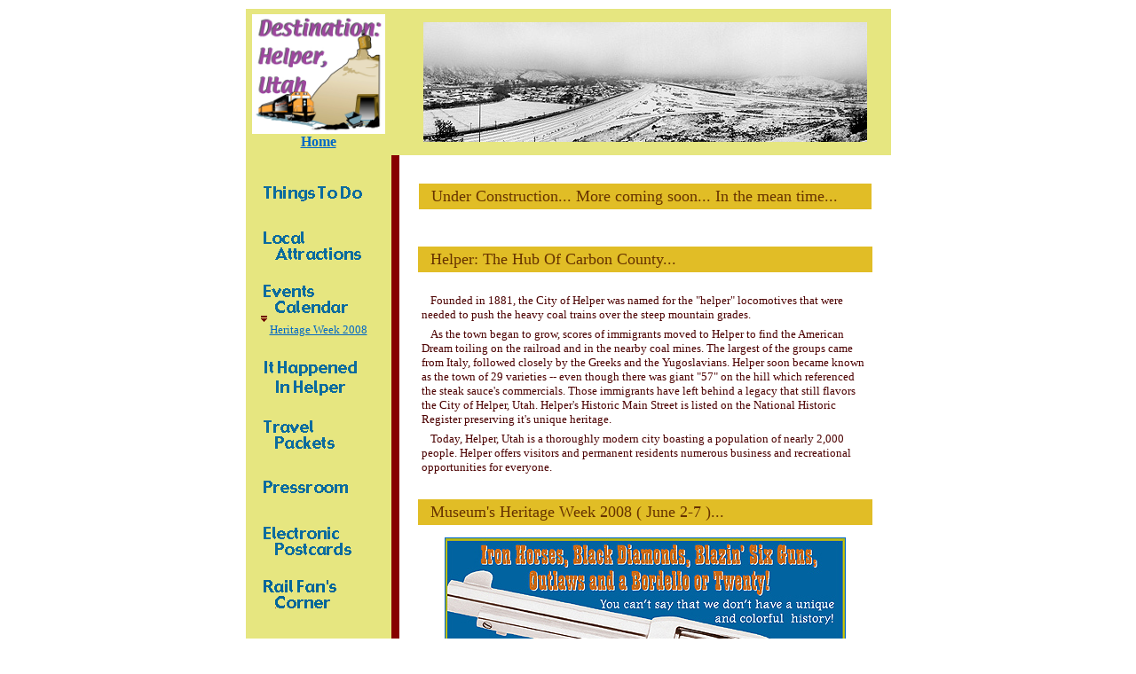

--- FILE ---
content_type: text/html
request_url: http://destinationhelper.com/RailFansCornerIndex.html
body_size: 8931
content:
<HTML>

<HEAD>

  <META NAME="GENERATOR" CONTENT="Adobe PageMill 2.0 Mac">

  <TITLE>Helper Utah: The Hub of Carbon County ...</TITLE>

  <META NAME="description" CONTENT="Helper- The Hub of Carbon County, Utah. From business opportunities to recreational fun... it can all be found here.">

  <META NAME="keywords" CONTENT="helper utah, carbon county, helper, utah, castle country, rail road, railroad, mining, museum, rails around helper, heritage week, heritage, rock art, petroglyphs, pictographs, historic, trails, art, christmas, christmas town, coal, haunted, ghost, ghost towns, festival, festivals">

  <META NAME="abstract" CONTENT="Helper, a historic railroad town in Castle Country Utah offering festivals, business opportunities, and recreation.">

  <META NAME="classification" CONTENT="City, Travel, Tourism, Museum, Activities, Business">

  <META NAME="robots" CONTENT="ALL">

  <META NAME="revisit-after" CONTENT="25 Days">

  <META NAME="rating" CONTENT="SAFE FOR KIDS">

  <META NAME="author" CONTENT="Teply Graphic Arts & Publishing, LLC. - tgap@tgapnetwork.com">

  <META NAME="distribution" CONTENT="global">

  <META NAME="copyright" CONTENT="© 2004-2008 Teply Graphic Arts & Publishing, LLC. All rights reserved worldwide. No part of this website may be copied, transferred, re-created, redistributed, exploited commercially/privately or 'liberated' without written consent from Teply Graphic Arts & Publishing, LLC.">

  <META HTTP-EQUIV="Content-Type" CONTENT="text/html; charset=iso-8859-1">

  <style>

  <!--

idea small   { font-family: Verdana; font-size: 10px }

-->

  </style>

</HEAD>

<SCRIPT language="JavaScript">

<!--

function openWin(URL) {

aWindow = window.open(URL,"new","width=500,height=540,scrollbars=yes,resizable=yes");

}

// -->

</SCRIPT>

<SCRIPT language="JavaScript">

<!--

function openWin(URL) {

aWindow = window.open(URL,"new","width=500,height=540,scrollbars=yes,resizable=yes");

}

// -->

</SCRIPT>

<SCRIPT language="JavaScript">

<!--

function MM_preloadImages() { //v1.2

  if (document.images) {

    var imgFiles = MM_preloadImages.arguments;

    var preloadArray = new Array();

    for (var i=0; i<imgFiles.length; i++) {

      preloadArray[i] = new Image;

      preloadArray[i].src = imgFiles[i];

    }

  }

}

//-->

</SCRIPT>

<SCRIPT language="JavaScript">



<!--



if (document.images) {

  image01on = new Image();

  image01on.src = "resources/NaviBut-ThingsToDo-ON.gif";



  image02on = new Image();

  image02on.src = "resources/NaviBut-LocalAttract-ON.gif";



  image03on = new Image();

  image03on.src = "resources/NaviBut-EventsCalendar-ON.gif";



  image04on = new Image();

  image04on.src = "resources/NaviBut-ItHappened-ON.gif";



  image05on = new Image();

  image05on.src = "resources/NaviBut-TravelPackets-ON.gif";

  

  image06on = new Image();

  image06on.src = "resources/NaviBut-Pressroom-ON.gif";

  

  image07on = new Image();

  image07on.src = "resources/NaviBut-E_Postcard-ON.gif";

  

  image08on = new Image();

  image08on.src = "resources/NaviBut-AreaMaps-ON.gif";

  

  image09on = new Image();

  image09on.src = "resources/NaviBut-AreaBiz-ON.gif";

  

  image10on = new Image();

  image10on.src = "resources/NaviBut-Links-ON.gif";



  image11on = new Image();

  image11on.src = "resources/NaviBut-RailFansCorner-ON.gif";



  image99on = new Image();

  image99on.src = "resources/BackToTop-ON.gif";



  image01off = new Image();

  image01off.src = "resources/NaviBut-ThingsToDo-OFF.gif";



  image02off = new Image();

  image02off.src = "resources/NaviBut-LocalAttract-OFF.gif";



  image03off = new Image();

  image03off.src = "resources/NaviBut-EventsCalendar-OFF.gif";



  image04off = new Image();

  image04off.src = "resources/NaviBut-ItHappened-OFF.gif";



  image05off = new Image();

  image05off.src = "resources/NaviBut-TravelPackets-OFF.gif";

  

  image06off = new Image();

  image06off.src = "resources/NaviBut-Pressroom-OFF.gif";

  

  image07off = new Image();

  image07off.src = "resources/NaviBut-E_Postcard-OFF.gif";

  

  image08off = new Image();

  image08off.src = "resources/NaviBut-AreaMaps-OFF.gif";

  

  image09off = new Image();

  image09off.src = "resources/NaviBut-AreaBiz-OFF.gif";



  image10off = new Image();

  image10off.src = "resources/NaviBut-Links-OFF.gif";



  image11off = new Image();

  image11off.src = "resources/NaviBut-RailFansCorner-OFF.gif";



  image99off = new Image();

  image99off.src = "resources/BackToTop-OFF.gif";







}



function turnOn(imageName) {

  if (document.images) {

    document[imageName].src = eval(imageName + "on.src");

  }

}



function turnOff(imageName) {

  if (document.images) {

    document[imageName].src = eval(imageName + "off.src");

  }

}



// -->



</SCRIPT>

<BODY BGCOLOR="#ffffff" MARGINWIDTH="0" MARGINHEIGHT="0" TOPMARGIN="0" 

LEFTMARGIN="0" rightmargin="0" LINK="#0268c5" VLINK="#00008c" ALINK="#870000"

TEXT="#4c0000">



<P><CENTER><!-- Header Starts Here --><A NAME="anchor51157667"></A><script language="JavaScript"><!--

  MM_preloadImages('file:resources/NaviBut-ThingsToDo-ON.gif','file:resources/NaviBut-LocalAttract-ON.gif','file:resources/NaviBut-EventsCalendar-ON.gif','file:resources/NaviBut-ItHappened-ON.gif','file:resources/NaviBut-TravelPackets-ON.gif','file:resources/NaviBut-Pressroom-ON.gif','file:resources/NaviBut-E_Postcard-ON.gif','file:resources/NaviBut-AreaMaps-ON.gif','file:resources/NaviBut-AreaBiz-ON.gif','file:resources/NaviBut-Links-ON.gif','file:resources/NaviBut-RailFansCorner-ON.gif','file:resources/BackToTop-ON.gif');

//--></script><IMG SRC="resources/clsp1x1.gif" WIDTH="150" HEIGHT="10" 

ALIGN="BOTTOM" NATURALSIZEFLAG="0"> <TABLE WIDTH="727" BORDER="0" CELLSPACING=

"0" CELLPADDING="0">

<TR>

<TD WIDTH="165" VALIGN="BOTTOM" ALIGN="CENTER" BGCOLOR="#e6e680"><!--HTML Height Issues (See above too)--><IMG SRC="resources/clsp1x1.gif"

WIDTH="120" HEIGHT="6" ALIGN="BOTTOM" NATURALSIZEFLAG="0"><BR>

<A HREF="http://www.destinationhelper.com/" TARGET="_parent"><IMG SRC="resources/DHUTrammieLogoSML.jpg"

WIDTH="150" HEIGHT="135" ALIGN="BOTTOM" NATURALSIZEFLAG="2" BORDER="0"></A><BR>

<B><A HREF="http://www.destinationhelper.com/" TARGET="_parent">Home</A></B><BR>

<IMG SRC="resources/clsp1x1.gif" WIDTH="120" HEIGHT="6" ALIGN="BOTTOM" 

NATURALSIZEFLAG="0"></TD>

<TD BGCOLOR="#e6e680" WIDTH="8" ALIGN="CENTER"><P ALIGN=LEFT><IMG SRC="resources/clsp1x1.gif" WIDTH="5" HEIGHT="5" ALIGN=

"BOTTOM" NATURALSIZEFLAG="0" ALT="Helper Utah located in carbon county utah"></TD>

<TD WIDTH="554" ALIGN="CENTER" BGCOLOR="#e6e680"><IMG SRC="resources/clsp1x1.gif" WIDTH="150" HEIGHT="6" ALIGN="BOTTOM" 

NATURALSIZEFLAG="0"><BR>

<IMG SRC="resources/HelperHdr-Dec07-100_0362.jpg" ALIGN="BOTTOM" ALT="Helper Utah December 2007 Winter Storm"><BR>

<IMG SRC="resources/clsp1x1.gif" WIDTH="150" HEIGHT="6" ALIGN="BOTTOM" 

NATURALSIZEFLAG="0"></TD></TR>

<TR>

<TD BGCOLOR="#e6e680" VALIGN="TOP" ALIGN="CENTER"><P><!--HTML Height Issue--><!--NaviBar Starts Here--><!--Things To Do Button Starts Here--><BR>

<IMG SRC="resources/clsp1x1.gif" WIDTH="150" HEIGHT="6" ALIGN="BOTTOM" 

NATURALSIZEFLAG="0"><BR>

<A HREF="ThingsToDo.html" TARGET="_top" onMouseOver="turnOn('image01')"

onMouseOut="turnOff('image01')"><IMG SRC="resources/NaviBut-ThingsToDo-OFF.gif"

NAME="image01" WIDTH="144" HEIGHT="36" hspace="5" BORDER="0" NATURALSIZEFLAG=

"0" ALIGN="MIDDLE" ALT="What is there to do..."><BR>

</A><IMG SRC="resources/clsp1x1.gif" WIDTH="150" HEIGHT="6" ALIGN="MIDDLE"

NATURALSIZEFLAG="0"><BR>

<!--Local Attractions Button Starts Here--><BR>

<A HREF="LocalAttract.html" TARGET="_top" onMouseOver="turnOn('image02')"

onMouseOut="turnOff('image02')"><IMG SRC="resources/NaviBut-LocalAttract-OFF.gif"

NAME="image02" WIDTH="144" HEIGHT="36" hspace="5" BORDER="0" NATURALSIZEFLAG=

"0" ALIGN="MIDDLE" ALT="What is there to see..."><BR>

</A><IMG SRC="resources/clsp1x1.gif" WIDTH="150" HEIGHT="6" ALIGN="MIDDLE"

NATURALSIZEFLAG="0"><BR>

<!--Events Calendar Starts Here--><BR>

<A HREF="EventsCal.html" TARGET="_top" onMouseOver="turnOn('image03')" 

onMouseOut="turnOff('image03')"><IMG SRC="resources/NaviBut-EventsCalendar-OFF.gif"

NAME="image03" WIDTH="144" HEIGHT="36" hspace="5" BORDER="0" NATURALSIZEFLAG=

"0" ALIGN="MIDDLE" ALT="When is it happening..."><BR>

</A><IMG SRC="resources/downarrow.gif" WIDTH="150" HEIGHT="9" ALIGN="MIDDLE"

NATURALSIZEFLAG="3"><BR>

<FONT SIZE=-1><A HREF="HeritageWk.html">Heritage Week 2008</A></FONT><BR>

<IMG SRC="resources/clsp1x1.gif" WIDTH="150" HEIGHT="6" ALIGN="MIDDLE" 

NATURALSIZEFLAG="0"><BR>

<!--It Happened In Helper Button Starts Here--><BR>

<A HREF="ItHappenedIndex.html" TARGET="_top" onMouseOver="turnOn('image04')"

onMouseOut="turnOff('image04')"><IMG SRC="resources/NaviBut-ItHappened-OFF.gif"

NAME="image04" WIDTH="144" HEIGHT="44" hspace="5" BORDER="0" NATURALSIZEFLAG=

"0" ALIGN="MIDDLE" ALT="Photo Journals of Previous Events..."><BR>

</A><IMG SRC="resources/clsp1x1.gif" WIDTH="150" HEIGHT="6" ALIGN="MIDDLE"

NATURALSIZEFLAG="0"><BR>

<!--Pressroom Button Starts Here--><BR>

<A HREF="TravelPackets.html" TARGET="_top" onMouseOver="turnOn('image05')"

onMouseOut="turnOff('image05')"><IMG SRC="resources/NaviBut-TravelPackets-OFF.gif"

NAME="image05" WIDTH="144" HEIGHT="36" hspace="5" BORDER="0" NATURALSIZEFLAG=

"0" ALIGN="MIDDLE" ALT="Travel Packets..."><BR>

</A><IMG SRC="resources/clsp1x1.gif" WIDTH="150" HEIGHT="6" ALIGN="MIDDLE"

NATURALSIZEFLAG="0"><BR>

<!--Pressroom Button Starts Here--><BR>

<A HREF="Pressroom.html" TARGET="_top" onMouseOver="turnOn('image06')" 

onMouseOut="turnOff('image06')"><IMG SRC="resources/NaviBut-Pressroom-OFF.gif"

NAME="image06" WIDTH="144" HEIGHT="36" hspace="5" BORDER="0" NATURALSIZEFLAG=

"0" ALIGN="MIDDLE" ALT="Helper in the media and for the media..."><BR>

</A><IMG SRC="resources/clsp1x1.gif" WIDTH="150" HEIGHT="6" ALIGN="MIDDLE"

NATURALSIZEFLAG="0"><BR>

<!--Electronic Postcards Button Starts Here--><BR>

<A HREF="E-cards.html" TARGET="_top" onMouseOver="turnOn('image07')" onMouseOut="turnOff('image07')"><IMG SRC=

"resources/NaviBut-E_Postcard-OFF.gif" NAME="image07" WIDTH="144" HEIGHT=

"36" hspace="5" BORDER="0" NATURALSIZEFLAG="0" ALIGN="MIDDLE" ALT="A lot cheaper than snail mail..."><BR>

</A><IMG SRC="resources/clsp1x1.gif" WIDTH="150" HEIGHT="6" ALIGN="MIDDLE"

NATURALSIZEFLAG="0"><BR>

<!--Rail Fan's Corner Button Starts Here--><BR>

<A HREF="RailFansCornerIndex.html" TARGET="_parent" onMouseOver="turnOn('image11')"

onMouseOut="turnOff('image11')"><IMG SRC="resources/NaviBut-RailFansCorner-OFF.gif"

NAME="image11" WIDTH="144" HEIGHT="36" hspace="5" BORDER="0" NATURALSIZEFLAG=

"0" ALIGN="MIDDLE" ALT="Audio & Video for Rail Fans..."><BR>

</A><IMG SRC="resources/clsp1x1.gif" WIDTH="150" HEIGHT="6" ALIGN="MIDDLE"

NATURALSIZEFLAG="0"><BR>

<!--Area Maps Button Starts Here--><BR>

<A HREF="AreaMaps.html" TARGET="_top" onMouseOver="turnOn('image08')" onMouseOut="turnOff('image08')"><IMG SRC=

"resources/NaviBut-AreaMaps-OFF.gif" NAME="image08" WIDTH="144" HEIGHT=

"36" hspace="5" BORDER="0" NATURALSIZEFLAG="0" ALIGN="MIDDLE" ALT="Where to go and how to get there..."><BR>

</A><IMG SRC="resources/clsp1x1.gif" WIDTH="150" HEIGHT="6" ALIGN="MIDDLE"

NATURALSIZEFLAG="0"><BR>

<!--Area Businesses Button Starts Here--><BR>

<A HREF="AreaBiz.html" TARGET="_parent" onMouseOver="turnOn('image09')"

onMouseOut="turnOff('image09')"><IMG SRC="resources/NaviBut-AreaBiz-OFF.gif"

NAME="image09" WIDTH="144" HEIGHT="36" hspace="5" BORDER="0" NATURALSIZEFLAG=

"0" ALIGN="MIDDLE" ALT="Area Businesses..."><BR>

</A><IMG SRC="resources/clsp1x1.gif" WIDTH="150" HEIGHT="6" ALIGN="MIDDLE"

NATURALSIZEFLAG="0"><BR>

<!--Links Info Button Starts Here--><BR>

<A HREF="Links.html" TARGET="_parent" onMouseOver="turnOn('image10')" onMouseOut="turnOff('image10')"><IMG SRC=

"resources/NaviBut-Links-OFF.gif" NAME="image10" WIDTH="144" HEIGHT="36"

hspace="5" BORDER="0" NATURALSIZEFLAG="0" ALIGN="MIDDLE" ALT="Other websites of interest..."><BR>

</A><IMG SRC="resources/clsp1x1.gif" WIDTH="150" HEIGHT="32" ALIGN="BOTTOM"

NATURALSIZEFLAG="0"><FONT SIZE=-1><!--NAVI ROD Ends Here--><!--NAVI ROD POPUP DISCLAIMER STARTS HERE--></FONT></P>



<P><TABLE WIDTH="160" BORDER="0" CELLSPACING="4" CELLPADDING="4">

<TR>

<TD WIDTH="100%" BGCOLOR="#e6cf78"><B>Pop Ups on our web site?</B> Nope. None. Nada. Zilch...<BR>

<IMG SRC="resources/clsp1x1.gif" WIDTH="100" HEIGHT="4" ALIGN="BOTTOM" 

NATURALSIZEFLAG="0" BORDER="0"><BR>

<B><FONT SIZE=-2>Note:</FONT></B><FONT SIZE=-2> Some current Blocker programs

are so overzealous that they mistake the above navigational bar's coding

as a <I>pop up</I>. All the above coding does is change the color of each

navigational block and add in an arrow -- this is called a &quot;rollover&quot;

NOT a &quot;pop up&quot;. There is no additional coding and there are no

additional ads. This problem does not happen on a Macintosh, nor in Firefox

(either platform). However, MicroSoft is aware of the problem and claims

that it'll be fixed in their next update. So surf our site with the peace

of mind that the webmaster doesn't give a flying f*^%&amp; what's on your

computer or wants to throw in advertising for some lotion, potion or adult

toy!</FONT></TD></TR>

</TABLE>

<BR>

<FONT SIZE=-1><!--NAVI ROD POPUP DISCLAIMER ENDS HERE--></FONT></P>



<P><IMG SRC="resources/clsp1x1.gif" WIDTH="5" HEIGHT="100" ALIGN="BOTTOM"

NATURALSIZEFLAG="0" ALT="Helper Utah located in carbon county utah"><BR>

<FONT SIZE=-1><!--WEATHER BADGE STARTS HERE--></FONT></P>



<P>&nbsp;<A HREF="http://www.wunderground.com/US/UT/Helper.html" TARGET=

"_blank"><IMG SRC="http://banners.wunderground.com/banner/infoboxtr_both/language/www/US/UT/Helper.gif"

BORDER="0" ALT="Click for Helper, Utah Weather" WIDTH="144" ALIGN="BOTTOM"

HEIGHT="108" NATURALSIZEFLAG="0"><BR>

</A><FONT SIZE=-1><!--WEATHER BADGE ENDS HERE--></FONT></TD>

<TD BGCOLOR="#870000" ALIGN="CENTER">&nbsp;<IMG SRC="resources/clsp1x1.gif" WIDTH="5" HEIGHT="250" ALIGN="BOTTOM"

NATURALSIZEFLAG="0" ALT="Helper Utah located in castle country utah"></TD>

<TD ALIGN="CENTER" VALIGN="TOP"><P><IMG SRC="resources/clsp1x1.gif" WIDTH="150" HEIGHT="12" ALIGN="BOTTOM"

NATURALSIZEFLAG="0"></P>



<P><TABLE WIDTH="518" BORDER="0" CELLSPACING="4" CELLPADDING="4">

<TR>

<TD WIDTH="520" BGCOLOR="#e1bd26"><FONT SIZE=-1><IMG SRC="resources/clsp1x1.gif" WIDTH="10" HEIGHT="5" ALIGN=

"BOTTOM" NATURALSIZEFLAG="0"></FONT><FONT COLOR="#663300" SIZE=+1>Under

Construction... More coming soon... In the mean time...</FONT></TD></TR>

<TR>

<TD BGCOLOR="#ffffff"><IMG SRC="resources/clsp1x1.gif" WIDTH="150" HEIGHT="6" ALIGN="BOTTOM" 

NATURALSIZEFLAG="0"></TD></TR>

</TABLE>

</P>



<P><TABLE WIDTH="520" BORDER="0" CELLSPACING="4" CELLPADDING="4">

<TR>

<TD WIDTH="520" BGCOLOR="#e1bd26"><FONT SIZE=-1><IMG SRC="resources/clsp1x1.gif" WIDTH="10" HEIGHT="5" ALIGN=

"MIDDLE" NATURALSIZEFLAG="0"></FONT><FONT COLOR="#663300" SIZE=+1>Helper:

The Hub Of Carbon County...</FONT></TD></TR>

<TR>

<TD BGCOLOR="#ffffff"><IMG SRC="resources/clsp1x1.gif" WIDTH="150" HEIGHT="6" ALIGN="MIDDLE" 

NATURALSIZEFLAG="0"><FONT SIZE=-1><BR>

<IMG SRC="resources/clsp1x1.gif" WIDTH="10" HEIGHT="5" ALIGN="MIDDLE" NATURALSIZEFLAG=

"0">Founded in 1881, the City of Helper was named for the &quot;helper&quot;

locomotives that were needed to push the heavy coal trains over the steep

mountain grades.</FONT><BR>

<IMG SRC="resources/clsp1x1.gif" WIDTH="150" HEIGHT="6" ALIGN="MIDDLE" 

NATURALSIZEFLAG="0"><BR>

<FONT SIZE=-1><IMG SRC="resources/clsp1x1.gif" WIDTH="10" HEIGHT="5" ALIGN=

"MIDDLE" NATURALSIZEFLAG="0">As the town began to grow, scores of immigrants

moved to Helper to find the American Dream toiling on the railroad and in

the nearby coal mines. The largest of the groups came from Italy, followed

closely by the Greeks and the Yugoslavians. Helper soon became known as

the town of 29 varieties -- even though there was giant &quot;57&quot; on

the hill which referenced the steak sauce's commercials. Those immigrants

have left behind a legacy that still flavors the City of Helper, Utah. Helper's

Historic Main Street is listed on the National Historic Register preserving

it's unique heritage.</FONT><BR>

<IMG SRC="resources/clsp1x1.gif" WIDTH="150" HEIGHT="6" ALIGN="MIDDLE" 

NATURALSIZEFLAG="0"><BR>

<FONT SIZE=-1><IMG SRC="resources/clsp1x1.gif" WIDTH="10" HEIGHT="5" ALIGN=

"MIDDLE" NATURALSIZEFLAG="0">Today, Helper, Utah is a thoroughly modern

city boasting a population of nearly 2,000 people. Helper offers visitors

and permanent residents numerous business and recreational opportunities

for everyone.</FONT></TD></TR>

</TABLE>

</P>



<P><TABLE WIDTH="520" BORDER="0" CELLSPACING="4" CELLPADDING="4" HEIGHT=

"288">

<TR>

<TD COLSPAN="2" BGCOLOR="#e1bd26"><FONT SIZE=-1><IMG SRC="resources/clsp1x1.gif" WIDTH="10" HEIGHT="5" ALIGN=

"MIDDLE" NATURALSIZEFLAG="0"></FONT><FONT COLOR="#663300" SIZE=+1>Museum's

Heritage Week 2008 ( June 2-7 )...</FONT></TD></TR>

<TR>

<TD COLSPAN="2"><P><CENTER><IMG SRC="resources/clsp1x1.gif" WIDTH="150" HEIGHT="6" ALIGN=

"MIDDLE" NATURALSIZEFLAG="0"><BR>

<A HREF="HeritageWk.html" TARGET="_parent"><IMG SRC="resources/WMRRM-TWAd-Mar2008-96Med.jpg"

ALIGN="BOTTOM" BORDER="1" ALT="Heritage Week 2008 in Helper, Utah"></A><BR>

<IMG SRC="resources/clsp1x1.gif" WIDTH="150" HEIGHT="14" ALIGN="MIDDLE"

NATURALSIZEFLAG="0"><BR>

<FONT SIZE=-1><IMG SRC="resources/clsp1x1.gif" WIDTH="10" HEIGHT="5" ALIGN=

"MIDDLE" NATURALSIZEFLAG="0">In 2006, Helper was voted as the #10 True Western

Town! In 2007, we became the #1 Top Ten True Western Town. Due mainly to

the <A HREF="http://wmrrm.org/" TARGET="_blank">Western Mining &amp; Railroad

Museum</A>, <A HREF="HeritageWk.html" TARGET="_parent">Heritage Week</A>

and the <A HREF="http://www.balancedrockregulators.com/" TARGET="_blank">Balanced

Rock Regulators</A>. Come and see what makes us #1 and help us celebrate

our &quot;badness!&quot; </FONT></CENTER></P>



<P><CENTER><B><FONT SIZE=-1>Tuesday, June 3, 2008 - &quot;Ghost Towns by

Dusk.&quot; @ 7</FONT><FONT SIZE=-2>PM</FONT></B><FONT SIZE=-1><BR>

A guided driving tour and preview of SueAnn Martell's next book,<I> Coal

Camps of Eastern Utah </I>through the area ghost towns. Stay until dark

for some scary (but true!) local ghost stories. Admission is by donation.

Caravan starts at the Western Mining &amp; Railroad Museum.<BR>

</FONT><IMG SRC="resources/clsp1x1.gif" WIDTH="150" HEIGHT="6" ALIGN="MIDDLE"

NATURALSIZEFLAG="0"><BR>

<B><FONT SIZE=-1>Thursday, June 5, 2008 - &quot;2nd Annual Bordello Ball&quot;

@ 7</FONT><FONT SIZE=-2>PM</FONT></B><FONT SIZE=-1><BR>

Come celebrate Helper's unique past with the 2nd Annual Bordello Ball. The

event features a sit down dinner, lecture by Utah outlaw and lawman historian

Joel Frandsen, and a live auction. All proceeds benefit the Western Mining

&amp; Railroad Museum Expansion Project.<BR>

<U>Advanced tickets are required</U> - $25 per person or $45 per couple.

Old West-style costumes are encouraged. Don't worry tenderfeet, no dancing

is involved, but we guarantee you will have a &quot;ball!&quot;<BR>

</FONT><IMG SRC="resources/clsp1x1.gif" WIDTH="150" HEIGHT="6" ALIGN="MIDDLE"

NATURALSIZEFLAG="0"><BR>

<B><FONT SIZE=-1>Photos of some of the Bordello Ball Auction items are here...<BR>

</FONT></B><FONT SIZE=-1><A HREF="resources/BBA2008-PhotoQuiltFrt-Web.jpg"

TARGET="_blank">Carbon County Photo Quilt - Handmade Front - 392k</A></FONT><BR>

<FONT SIZE=-1><A HREF="resources/BBA2008-PhQuiltBk%26Inset-Web.jpg" TARGET=

"_blank">Carbon County Photo Quilt - Handmade Back &amp; Closeup of an &quot;inset&quot;

- 392k</A></FONT><BR>

<FONT SIZE=-1><A HREF="resources/BBA2008-ButtQuiltWeb.jpg" TARGET="_blank">Butt

Quilt - Handmade from the butts of jeans - 272k</A></FONT><BR>

<FONT SIZE=-1><A HREF="resources/BBA2008-Ros%231-D1345-Web.jpg" TARGET=

"_blank">Rosary #1 - Handmade from Paua Shells - 156k</A></FONT><BR>

<FONT SIZE=-1><A HREF="resources/BBA2008-Ros%232-D1346-Web.jpg" TARGET=

"_blank">Rosary #2 - Handmade - 216k</A></FONT><BR>

<IMG SRC="resources/clsp1x1.gif" WIDTH="150" HEIGHT="6" ALIGN="MIDDLE" 

NATURALSIZEFLAG="0"><BR>

<B><FONT SIZE=-1>Friday, June 6 - &quot;1st Annual Helper Model Railroad

Show&quot;<BR>

@ Noon-7pm &amp; Saturday, June 7 @ 9</FONT><FONT SIZE=-2>AM</FONT><FONT

 SIZE=-1> - 6</FONT><FONT SIZE=-2>PM</FONT></B><FONT SIZE=-1><BR>

The Ophir Tintic Model Railroad Club displays their model setups from tiny

&quot;N&quot; scale and some &quot;HO&quot; scale! At the Helper Civic Auditorium.

Free Admission. <BR>

</FONT><IMG SRC="resources/clsp1x1.gif" WIDTH="150" HEIGHT="6" ALIGN="MIDDLE"

NATURALSIZEFLAG="0"><BR>

<B><FONT SIZE=-1>Friday, June 6 - &quot;Old West Evening Outdoors&quot;

@ 6</FONT><FONT SIZE=-2>PM<BR>

</FONT></B><FONT SIZE=-1>Famed local Helper band <A HREF="http://myspace.com/hillbillyvoodoomusic"

TARGET="_blank">Hillbilly Voodoo</A> and Old West Entertainment at the Main

Street Park Stage (next to the Post Office). Bring your lawn chairs or blanket.

Food available for sale. Admission is free.<BR>

</FONT><IMG SRC="resources/clsp1x1.gif" WIDTH="150" HEIGHT="6" ALIGN="MIDDLE"

NATURALSIZEFLAG="0"><BR>

<B><FONT SIZE=-1>Saturday, June 7, 2008 - &quot;Old West Chuckwagon Breakfast&quot;

@ 8</FONT><FONT SIZE=-2>AM</FONT><FONT SIZE=-1> - 10</FONT><FONT SIZE=-2>PM<BR>

</FONT></B><FONT SIZE=-1>At the Balance Rock Eatery - 148 South Main Street,

Helper.<B> <BR>

</B></FONT><IMG SRC="resources/clsp1x1.gif" WIDTH="150" HEIGHT="6" ALIGN=

"MIDDLE" NATURALSIZEFLAG="0"><BR>

<B><FONT SIZE=-1>Saturday, June 7, 2008 - Family Heritage Day @ 10</FONT><FONT

 SIZE=-2>AM - </FONT><FONT SIZE=-1>4</FONT><FONT SIZE=-2>PM<BR>

</FONT></B><FONT SIZE=-1>Guided Museum tours!<BR>

Old West shootouts by the <A HREF="http://BalancedRockRegulators.com/" 

TARGET="_blank">Balanced Rock Regulators</A>! <BR>

Mining safety demonstrations by West Ridge Coal Mine at Main Street Park!<BR>

&quot;Exploring Castle Country - The Immigrants of Carbon County&quot; traveling

exhibit <BR>

from the University of Utah Marriott Library Special Collections at the

Rio Theatre.<BR>

Old Time photographs with &quot;real&quot; outlaws!<BR>

Food &amp; Vendors' Row! Helper Merchants' Sidewalk Sale!<BR>

Admission is free, but donations are appreciated.<BR>

</FONT><IMG SRC="resources/clsp1x1.gif" WIDTH="150" HEIGHT="6" ALIGN="MIDDLE"

NATURALSIZEFLAG="0"><BR>

<B><FONT SIZE=-1>Saturday, June 7, 2008 @ 2:30-5</FONT><FONT SIZE=-2>PM</FONT><FONT

 SIZE=-1> - Bordello Bed Race<BR>

</FONT></B><FONT SIZE=-1>Come see some of Utah's fastest themed Racing Bordello

Beds and Teams compete down Helper's Main Street.<BR>

</FONT><IMG SRC="resources/clsp1x1.gif" WIDTH="150" HEIGHT="6" ALIGN="MIDDLE"

NATURALSIZEFLAG="0"><BR>

<B><FONT COLOR="#663300" SIZE=-1>Admission to most events is free, but donations

are appreciated. Turn of the century costumes are encouraged at all events,

but not required.<BR>

</FONT></B><IMG SRC="resources/clsp1x1.gif" WIDTH="150" HEIGHT="6" ALIGN=

"MIDDLE" NATURALSIZEFLAG="0"><BR>

<B><FONT COLOR="#FF0000">Events subject to change. Keep checking back for

a current schedule of events.<BR>

</FONT></B><IMG SRC="resources/clsp1x1.gif" WIDTH="150" HEIGHT="14" ALIGN=

"MIDDLE" NATURALSIZEFLAG="0"><BR>

<B><I><FONT SIZE=-1>Click here for the </FONT></I></B><FONT SIZE=-1><A 

HREF="HeritageWk.html#anchor1639812" TARGET="_top">Detailed Schedule of

Events!</A></FONT></CENTER></P>



<P><CENTER><B><I><FONT SIZE=-1>Click here for </FONT></I></B><FONT SIZE=-1><A

HREF="HeritageWk.html#anchor1642807" TARGET="_parent">Sponsor and / or Vendor

Information!</A></FONT></CENTER></P>



<P><CENTER><B><I><FONT SIZE=-1>Click here for </FONT></I></B><FONT SIZE=-1><A

HREF="pdfs/HeritageWk2008-Pstr-HiR.pdf" TARGET="_blank">a free download

of the 2008 poster! </A>(1.9Megabyte Hi Resolution version.)</FONT></CENTER></TD></TR>

</TABLE>

</P>



<P><TABLE WIDTH="520" BORDER="0" CELLSPACING="4" CELLPADDING="4">

<TR>

<TD COLSPAN="2" BGCOLOR="#e1bd26"><FONT SIZE=-1><IMG SRC="resources/clsp1x1.gif" WIDTH="10" HEIGHT="5" ALIGN=

"MIDDLE" NATURALSIZEFLAG="0"></FONT><I><FONT COLOR="#663300" SIZE=+1>Rails

Around Helper</FONT></I><FONT COLOR="#663300" SIZE=+1> Signed Copies available

and second Carbon County book underway...</FONT></TD></TR>

<TR>

<TD WIDTH="200" ALIGN="CENTER" HEIGHT="164"><A HREF="ItHappenedIndex.html"><IMG SRC="resources/RailsAroundHelper-CVRWEB.jpg"

ALIGN="BOTTOM" ALT="Rails Around Helper Cvr" BORDER="0"></A></TD>

<TD WIDTH="320" VALIGN="TOP"><FONT SIZE=-1><IMG SRC="resources/clsp1x1.gif" WIDTH="150" HEIGHT="6" ALIGN=

"MIDDLE" NATURALSIZEFLAG="0"><BR>

<IMG SRC="resources/clsp1x1.gif" WIDTH="10" HEIGHT="5" ALIGN="MIDDLE" NATURALSIZEFLAG=

"0"><B><A HREF="http://www.imagereplicasmercantile.com/" TARGET="_blank">Image

Replicas Mercantile</A> is proud to be the only on-line source of signed

copies of <I><A HREF="http://www.shop.imagereplicasmercantile.com/main.sc"

TARGET="_top">Rails Around Helper</A></I>! </B><I>Rails Around Helper </I>is

the newest book in Arcadia Publishing's historical &quot;Rails Around...&quot;

series.<BR>

<IMG SRC="resources/clsp1x1.gif" WIDTH="150" HEIGHT="6" ALIGN="MIDDLE" 

NATURALSIZEFLAG="0"><BR>

<IMG SRC="resources/clsp1x1.gif" WIDTH="10" HEIGHT="5" ALIGN="MIDDLE" NATURALSIZEFLAG=

"0">This 128 page book tells the almost 100 year story of the Rio Grande's

treacherous route between Soldier Summit and Provo, Utah and all of the

towns that were created in between to service the railroad line. <I>Rails

Around Helper </I>features newly restored by <B><A HREF="http://www.tgapnetwork.com/"

TARGET="_blank">Teply Graphic Arts &amp; Publishing, LLC</A></B> and never

before seen photos from museum archives and from private collections.<BR>

<IMG SRC="resources/clsp1x1.gif" WIDTH="150" HEIGHT="6" ALIGN="MIDDLE" 

NATURALSIZEFLAG="0"><BR>

<IMG SRC="resources/clsp1x1.gif" WIDTH="10" HEIGHT="5" ALIGN="MIDDLE" NATURALSIZEFLAG=

"0"><B>SueAnn Martell's second book in the series is now in production and

will be on sale Fall of 2008! </B><I>Coal Camps of Eastern Utah </I>will

show the history of the coal mining towns that surrounded Helper and supplied

the railroad. Now ghost towns, these mining company &quot;camps&quot; ranged

from cramped tent cities and tar paper shacks to large Italian stone and

red tile townships.</FONT></TD></TR>

<TR>

<TD COLSPAN="2"><P>&nbsp;<IMG SRC="resources/clsp1x1.gif" WIDTH="150" HEIGHT="6" ALIGN=

"MIDDLE" NATURALSIZEFLAG="0"><BR>

<FONT SIZE=-1><IMG SRC="resources/clsp1x1.gif" WIDTH="10" HEIGHT="5" ALIGN=

"MIDDLE" NATURALSIZEFLAG="0">Photos for <I>Coal Camps of Eastern Utah </I>will

come from the museum, private collections and Image Replicas Mercantile.

<u>Image Replicas Mercantile will once again be the only on-line source

for signed copies!</u> <A HREF="mailto:gofer@imagereplicasmercantile.com"

TARGET="_blank">Send us an email if you want to be contacted when we start

taking pre-orders.</A></FONT></P>



<P><FONT SIZE=-1><IMG SRC="resources/clsp1x1.gif" WIDTH="10" HEIGHT="5"

ALIGN="MIDDLE" NATURALSIZEFLAG="0">In our &quot;<A HREF="ItHappenedIndex.html">It

Happened In Helper</A>&quot; section we have more event information, photos

and a poster still available from one of the <I>Rails Around Helper </I>Book

Signings.</FONT></TD></TR>

</TABLE>

</P>



<P><TABLE WIDTH="520" BORDER="0" CELLSPACING="4" CELLPADDING="4">

<TR>

<TD COLSPAN="2" BGCOLOR="#e1bd26"><FONT SIZE=-1><IMG SRC="resources/clsp1x1.gif" WIDTH="10" HEIGHT="5" ALIGN=

"MIDDLE" NATURALSIZEFLAG="0"></FONT><FONT COLOR="#663300" SIZE=+1>Helper's

Balanced Rock Regulators in print...</FONT></TD></TR>

<TR>

<TD WIDTH="200" ALIGN="CENTER" HEIGHT="164"><A HREF="http://www.balancedrockregulators.com/PosseMedia.html" TARGET=

"_blank"><IMG SRC="resources/BRR-RPstr%231%26ECRArtSnpst-Web.jpg" ALIGN=

"BOTTOM" BORDER="0" ALT="Balanced Rock Regulators"></A></TD>

<TD WIDTH="320" VALIGN="TOP"><IMG SRC="resources/clsp1x1.gif" WIDTH="150" HEIGHT="6" ALIGN="MIDDLE" 

NATURALSIZEFLAG="0"><BR>

<FONT SIZE=-1><IMG SRC="resources/clsp1x1.gif" WIDTH="10" HEIGHT="5" ALIGN=

"MIDDLE" NATURALSIZEFLAG="0">Helper's and Carbon County's Single Action

Shooting Society (SASS) group, the <A HREF="http://www.balancedrockregulators.com/"

TARGET="_blank">Balanced Rock Regulators</A> appeared in the October 23,

2007 issue of the <I>Emery County Review</I>.<BR>

</FONT><IMG SRC="resources/clsp1x1.gif" WIDTH="150" HEIGHT="6" ALIGN="MIDDLE"

NATURALSIZEFLAG="0"><BR>

<FONT SIZE=-1><IMG SRC="resources/clsp1x1.gif" WIDTH="10" HEIGHT="5" ALIGN=

"MIDDLE" NATURALSIZEFLAG="0">The <A HREF="http://www.balancedrockregulators.com/"

TARGET="_blank">Balanced Rock Regulators</A> are notorious for appearing

at the <A HREF="http://www.wmrrm.org/" TARGET="_blank">Western Mining &amp;

Railroad Museum</A>'s events and cutting loose with Hollywood smoky blanks

-- which is partially why Helper has enjoyed <A HREF="http://twmag.com/"

TARGET="_blank">True West Magazine</A>'s True Western Town Awards for the

last two years! In addition to smoky blanks, they use cowboy weapons to

shoot at steel targets in an Old West themed gun range.</FONT><BR>

<IMG SRC="resources/clsp1x1.gif" WIDTH="150" HEIGHT="6" ALIGN="MIDDLE" 

NATURALSIZEFLAG="0"><BR>

<FONT SIZE=-1><IMG SRC="resources/clsp1x1.gif" WIDTH="10" HEIGHT="5" ALIGN=

"MIDDLE" NATURALSIZEFLAG="0">You can read the <A HREF="http://www.balancedrockregulators.com/RegulatorMedia/20071023-ECR-BRR.html"

TARGET="_blank">article here</A>, download their <A HREF="http://www.balancedrockregulators.com/PosseMedia.html"

TARGET="_blank">&quot;recruitment&quot; poster</A>, or find out more about

the <A HREF="http://www.balancedrockregulators.com/" TARGET="_blank">Balanced

Rock Regulators</A> at their website.</FONT></TD></TR>

</TABLE>

</P>



<P><TABLE WIDTH="520" BORDER="0" CELLSPACING="4" CELLPADDING="4" HEIGHT=

"203">

<TR>

<TD COLSPAN="2" BGCOLOR="#e1bd26"><FONT SIZE=-1><IMG SRC="resources/clsp1x1.gif" WIDTH="10" HEIGHT="5" ALIGN=

"MIDDLE" NATURALSIZEFLAG="0"></FONT><FONT COLOR="#663300" SIZE=+1>It's Happening

In Helper!</FONT></TD></TR>

<TR>

<TD WIDTH="200" ALIGN="CENTER" HEIGHT="164"><P ALIGN=LEFT><IMG SRC="resources/Pix_HPrkwyFallSml-D616.jpg" WIDTH="192"

HEIGHT="144" ALIGN="BOTTOM" NATURALSIZEFLAG="3"></TD>

<TD WIDTH="320" VALIGN="TOP"><P><IMG SRC="resources/clsp1x1.gif" WIDTH="150" HEIGHT="6" ALIGN="MIDDLE"

NATURALSIZEFLAG="0"><BR>

<FONT SIZE=-1><IMG SRC="resources/clsp1x1.gif" WIDTH="10" HEIGHT="5" ALIGN=

"MIDDLE" NATURALSIZEFLAG="0">Helper is brimming with culture, activities

and adventure. Spend some time exploring the <A HREF="http://www.wmrrm.org/"

TARGET="_blank">Western Mining &amp; Railroad Museum</A>. Take a tour of

ghost towns. Browse the antique shops, art galleries and specialty stores.

Unwind with a stroll on the Helper Parkway or the Spring Canyon Trail. Helper

has it all.</FONT></P>



<P><B><I><FONT SIZE=-1>Click here for </FONT></I><FONT SIZE=-1><A HREF=

"ThingsToDo.html" TARGET="_top">Helper Tourism &amp; Activities</A></FONT></B></TD></TR>

</TABLE>

</P>



<P><TABLE WIDTH="520" BORDER="0" CELLSPACING="4" CELLPADDING="4">

<TR>

<TD COLSPAN="2" BGCOLOR="#e1bd26"><FONT SIZE=-1><IMG SRC="resources/clsp1x1.gif" WIDTH="10" HEIGHT="5" ALIGN=

"MIDDLE" NATURALSIZEFLAG="0"></FONT><FONT COLOR="#663300" SIZE=+1>Advertisement:</FONT></TD></TR>

<TR>

<TD COLSPAN="2"><P><CENTER><IMG SRC="resources/clsp1x1.gif" WIDTH="150" HEIGHT="4" ALIGN=

"MIDDLE" NATURALSIZEFLAG="0"><BR>

<A HREF="http://www.imagereplicasmercantile.com/" TARGET="_blank"><IMG SRC=

"ads/Ad-ImageReplicasMerc%231.gif" WIDTH="468" HEIGHT="60" ALIGN="MIDDLE"

NATURALSIZEFLAG="3" BORDER="0" ALT="Your source for historical photos and you support Heritage Week too!"></A></CENTER></TD></TR>

</TABLE>

</P>



<P><TABLE WIDTH="520" BORDER="0" CELLSPACING="4" CELLPADDING="4">

<TR>

<TD WIDTH="520" ALIGN="CENTER" BGCOLOR="#cccc99"><IMG SRC="resources/clsp1x1.gif" WIDTH="150" HEIGHT="6" ALIGN="MIDDLE" 

NATURALSIZEFLAG="0"><BR>

<B><FONT SIZE=+1>Destination: Helper</FONT></B><BR>

(a division of <A HREF="http://www.tgapnetwork.com/" TARGET="_blank">Teply

Graphic Arts &amp; Publishing, LLC</A>)<BR>

<FONT COLOR="#000000" SIZE=-1>50 A Street </FONT><FONT SIZE=-1><IMG SRC=

"resources/clsp1x1.gif" WIDTH="6" HEIGHT="5" ALIGN="MIDDLE" NATURALSIZEFLAG=

"0"></FONT><FONT COLOR="#000000" SIZE=-1>-</FONT><FONT SIZE=-1><IMG SRC=

"resources/clsp1x1.gif" WIDTH="6" HEIGHT="5" ALIGN="MIDDLE" NATURALSIZEFLAG=

"0"></FONT><FONT COLOR="#000000" SIZE=-1>Helper, Utah </FONT><IMG SRC="resources/clsp1x1.gif"

WIDTH="5" HEIGHT="5" ALIGN="MIDDLE" NATURALSIZEFLAG="0"><FONT COLOR="#000000"

 SIZE=-1>84526<BR>

<B>Phone: 1 (435) 472-6666</B> </FONT><FONT SIZE=-1><IMG SRC="resources/clsp1x1.gif"

WIDTH="6" HEIGHT="5" ALIGN="MIDDLE" NATURALSIZEFLAG="0"></FONT><FONT COLOR="#000000"

 SIZE=-1>-</FONT><FONT SIZE=-1><IMG SRC="resources/clsp1x1.gif" WIDTH="6"

HEIGHT="5" ALIGN="MIDDLE" NATURALSIZEFLAG="0"></FONT><B><FONT COLOR="#000000"

 SIZE=-1>Fax: 472-6667<BR>

</FONT></B><A HREF="mailto:info@destinationhelper.com">info@destinationhelper.com<BR>

</A><IMG SRC="resources/clsp1x1.gif" WIDTH="150" HEIGHT="6" ALIGN="MIDDLE"

NATURALSIZEFLAG="0"><BR>

<B><FONT COLOR="#663300" SIZE=-1>Part of the </FONT><FONT SIZE=-1><A HREF=

"http://www.destinationdiversions.com/" TARGET="_blank">Destination Diversions</A></FONT><FONT

 COLOR="#663300" SIZE=-1> website series.<BR>

</FONT></B><IMG SRC="resources/clsp1x1.gif" WIDTH="150" HEIGHT="6" ALIGN=

"MIDDLE" NATURALSIZEFLAG="0"></TD></TR>

</TABLE>

<IMG SRC="resources/clsp1x1.gif" WIDTH="150" HEIGHT="12" ALIGN="MIDDLE"

NATURALSIZEFLAG="0"></TD></TR>

<TR BGCOLOR="#034433" VALIGN="MIDDLE">

<TD COLSPAN="3" ALIGN="CENTER" BGCOLOR="#870000"><FONT COLOR="#FFFFFF"><IMG SRC="resources/clsp1x1.gif" WIDTH="150" HEIGHT=

"8" ALIGN="MIDDLE" NATURALSIZEFLAG="0"></FONT></TD></TR>

<TR>

<TD COLSPAN="3" ALIGN="CENTER" BGCOLOR="#e6e680"><IMG SRC="resources/clsp1x1.gif" WIDTH="150" HEIGHT="8" ALIGN="MIDDLE" 

NATURALSIZEFLAG="0"><BR>

<FONT SIZE=-1><IMG SRC="resources/clsp1x1.gif" WIDTH="10" HEIGHT="5" ALIGN=

"MIDDLE" NATURALSIZEFLAG="0">[ <A HREF="http://www.destinationhelper.com/"

TARGET="_parent">Home</A> ]<IMG SRC="resources/clsp1x1.gif" WIDTH="10" 

HEIGHT="5" ALIGN="MIDDLE" NATURALSIZEFLAG="0"><BR>

<IMG SRC="resources/clsp1x1.gif" WIDTH="150" HEIGHT="6" ALIGN="MIDDLE" 

NATURALSIZEFLAG="0"><BR>

<IMG SRC="resources/clsp1x1.gif" WIDTH="10" HEIGHT="5" ALIGN="MIDDLE" NATURALSIZEFLAG=

"0">[ <A HREF="ThingsToDo.html" TARGET="_parent">Things To Do</A> ]<IMG SRC=

"resources/clsp1x1.gif" WIDTH="10" HEIGHT="5" ALIGN="MIDDLE" NATURALSIZEFLAG=

"0">[ <A HREF="LocalAttract.html" TARGET="_parent">Local Attractions</A>

]<IMG SRC="resources/clsp1x1.gif" WIDTH="10" HEIGHT="5" ALIGN="MIDDLE" 

NATURALSIZEFLAG="0">[ <A HREF="EventsCal.html" TARGET="_parent">Events Calendar</A>

]<IMG SRC="resources/clsp1x1.gif" WIDTH="10" HEIGHT="5" ALIGN="MIDDLE" 

NATURALSIZEFLAG="0">[ <A HREF="ItHappenedIndex.html" TARGET="_parent">It

Happened In Helper</A> ]<IMG SRC="resources/clsp1x1.gif" WIDTH="10" HEIGHT=

"5" ALIGN="MIDDLE" NATURALSIZEFLAG="0">[ <A HREF="Pressroom.html" TARGET=

"_parent">Pressroom</A> ]<IMG SRC="resources/clsp1x1.gif" WIDTH="10" HEIGHT=

"5" ALIGN="MIDDLE" NATURALSIZEFLAG="0"><BR>

<IMG SRC="resources/clsp1x1.gif" WIDTH="150" HEIGHT="6" ALIGN="MIDDLE" 

NATURALSIZEFLAG="0"><BR>

<IMG SRC="resources/clsp1x1.gif" WIDTH="10" HEIGHT="5" ALIGN="MIDDLE" NATURALSIZEFLAG=

"0">[ <A HREF="TravelPackets.html" TARGET="_parent">Travel Packets</A> ]<IMG SRC=

"resources/clsp1x1.gif" WIDTH="10" HEIGHT="5" ALIGN="MIDDLE" NATURALSIZEFLAG=

"0">[ <A HREF="AreaBiz.html" TARGET="_parent">Area Businesses</A> ]<IMG SRC=

"resources/clsp1x1.gif" WIDTH="10" HEIGHT="5" ALIGN="MIDDLE" NATURALSIZEFLAG=

"0">[ <A HREF="E-cards.html" TARGET="_parent">E-Postcards</A> ]<IMG SRC=

"resources/clsp1x1.gif" WIDTH="10" HEIGHT="5" ALIGN="MIDDLE" NATURALSIZEFLAG=

"0">[ <A HREF="RailFansCornerIndex.html" TARGET="_parent">Rail Fan's Corner</A>

]<IMG SRC="resources/clsp1x1.gif" WIDTH="10" HEIGHT="5" ALIGN="MIDDLE" 

NATURALSIZEFLAG="0">[ <A HREF="AreaMaps.html" TARGET="_parent">Area Maps</A>

]<IMG SRC="resources/clsp1x1.gif" WIDTH="10" HEIGHT="5" ALIGN="MIDDLE" 

NATURALSIZEFLAG="0">[ <A HREF="Links.html" TARGET="_parent">Links</A> ]<IMG SRC=

"resources/clsp1x1.gif" WIDTH="10" HEIGHT="5" ALIGN="MIDDLE" NATURALSIZEFLAG=

"0"><BR>

</FONT><IMG SRC="resources/clsp1x1.gif" WIDTH="150" HEIGHT="10" ALIGN="MIDDLE"

NATURALSIZEFLAG="0"></TD></TR>

<TR>

<TD COLSPAN="3" BGCOLOR="#870000"><P><CENTER><FONT COLOR="#FFFFFF" SIZE=-1><IMG SRC="resources/clsp1x1.gif"

WIDTH="100" HEIGHT="18" ALIGN="MIDDLE" NATURALSIZEFLAG="0"><B><TT>This page

was last updated 01.22.2008</TT></B><IMG SRC="resources/clsp1x1.gif" WIDTH=

"100" HEIGHT="18" ALIGN="MIDDLE" NATURALSIZEFLAG="0"></FONT></CENTER></TD></TR>

<TR>

<TD COLSPAN="3" ALIGN="RIGHT"><TABLE WIDTH="700" BORDER="0" CELLSPACING="0" CELLPADDING="0">

<TR>

<TD WIDTH="650" VALIGN="BOTTOM" ALIGN="CENTER"><P>&nbsp;</P>



<P><FONT SIZE=-1><!--Copyright & Back To Top Start Here--></FONT><IMG SRC=

"resources/clsp1x1.gif" WIDTH="150" HEIGHT="4" ALIGN="MIDDLE" NATURALSIZEFLAG=

"0"><BR>

<B><FONT COLOR="#000000" SIZE=-1>This site designed and copyrighted (c)

2007-2008 </FONT><FONT SIZE=-1><A HREF="http://www.tgapnetwork.com/" TARGET=

"_blank">Teply Graphic Arts &amp; Publishing, LLC</A></FONT><FONT COLOR="#000000"

 SIZE=-1>.<BR>

All rights reserved worldwide.</FONT></B></P>



<P><B><FONT COLOR="#000000" SIZE=-1>This site hosted by </FONT><FONT SIZE=-1><A

HREF="http://www.goblinhost.com/" TARGET="_blank">Goblinhost: The Original

Web Mercenaries</A></FONT></B></TD>

<TD WIDTH="8"><FONT SIZE=-1>&nbsp;</FONT></TD>

<TD WIDTH="165" VALIGN="TOP" ALIGN="RIGHT"><P ALIGN=LEFT><!--Back To Top navi Button Starts Here--><A HREF="#anchor51157667"

TARGET="_parent" onMouseOver="turnOn('image99')" onMouseOut="turnOff('image99')"><IMG SRC=

"resources/BackToTop-OFF.gif" NAME="image99" WIDTH="165" HEIGHT="66" BORDER=

"0" NATURALSIZEFLAG="0" ALIGN="BOTTOM"></A></TD></TR>

</TABLE>

</TD></TR>

</TABLE>

<BR>

<IMG SRC="resources/clsp1x1.gif" WIDTH="150" HEIGHT="10" ALIGN="MIDDLE"

NATURALSIZEFLAG="0"><BR>

<FONT COLOR="#FFFFFF" SIZE=-1>christmas town festival, utah, helper, rails

around helper, western mining railroad museum, christmas town, helper, town

christmas, helper, utah's christmas town festival.</FONT></CENTER>

</BODY>

</HTML>

